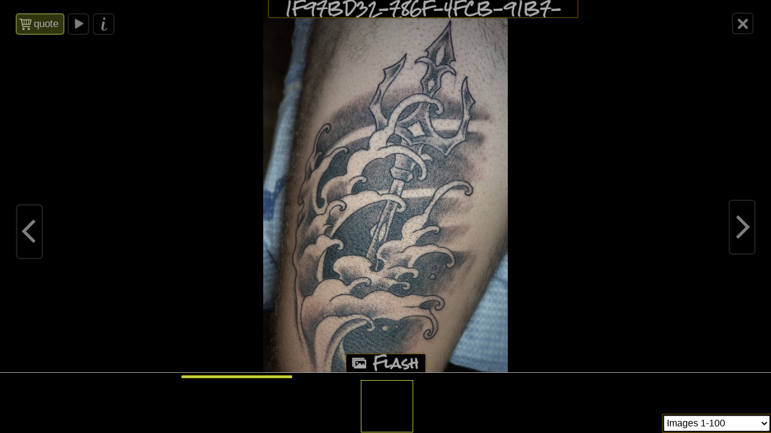

--- FILE ---
content_type: text/html
request_url: https://comesatimetattoo.com/mapV5/cf/v5gallery.cfc?method=galleryHasImages&galleryFriendlyName=flash&galleryType=cat&customerID=0&_=1769901485229
body_size: 114
content:
{"galleryExists":1,"hasAccess":1,"count":1,"galleryLayoutType":"liv","isPrivate":0,"galleryName":"Flash"}

--- FILE ---
content_type: text/html; charset=UTF-8
request_url: https://comesatimetattoo.com/mapV5/v5plugins/f_galleries/gallery1_1.cfm
body_size: 1489
content:


<!--[if IE 7]>
<style type="text/css">
#gallery_thumb_container li { display: inline-block; }
</style>
<![endif]--> 



<div id="gallery_inner_wrapper" class="gallery_cat gallery_liv thumbs_left gallerythumbs_left gallerythumbs_square gallerythumbs_75">
 
    <div id="gallery_container"> 
        <div id="gallery_controls">
            
            <div id="IV_nav_holder"><div id="IV_nav_container"></div></div>
            
            <div id="gallery_thumb_nav">
                 
                <div id="gallery_pagination"></div> 
                
                <div id="gallery_title">Flash</div>
            </div>
        </div>
        
		
		
		
		
         
        <div id="gallery_big_wrapper">
            <div id="gallery_big_loading" ></div>
            <div id="gallery_big_container">
                <div id="gallery_big">
                    <div id="gallery_big_cover"></div>
                    
                    	<img id="gallery_big_img" src="/mapV5/assets/images/no-stealing.gif" border="0" />
                    
                </div>
                <div id="gallery_big_content" class="gallery_content"><div class="gallery_image_title"></div><div class="gallery_image_desc"></div></div>
            </div>
        </div>
        
                                            
        <div id="gallery_thumb_wrapper">
            <ul id="gallery_thumb_container" class="noscript"> 	
                
                <li class="gallery_thumb_item thumbsize_75"> 
                	
	                    	<div class="gallery_thumb_holder"><a class="gallery_thumb" name="" href="" title=""><span class="gallery_thumb_cover"></span><img src="" /></a></div>
	                    
                </li>				   
            </ul>
        </div>
        <div style="clear: both;"></div>
    </div>
</div>


<script type="text/javascript">
 //   GO = new Object(); //this is the gallery Object. It will hold all info pertaining to gallery - used on load and resizing page
	GO = new Object();
GO["galleryid"] = 1274202;
GO["galleryhideslideshow"] = -1;
GO["galleryisprivate"] = 0;
GO["gallerybigsize"] = "two_third";
GO["galleryshowimagename"] = -1;
GO["gallerythumbshape"] = "square";
GO["doctitle"] = "1F97BD32-786F-4FCB-91B7-0F17738EDA70_1_105_c(1) :: Flash :: Comes A Time Tattoo and Piercing Fairfax near me";
GO["galleryhasimagename"] = -1;
GO["gallerythumbsize"] = 75;
GO["metakeys"] = "";
GO["gallerytotal"] = 170;
GO["galleryname"] = "Flash";
GO["gallerytype"] = "liv";
GO["gallerybigframeeffect"] = "none";
GO["gallerybigeffect"] = "fade";
GO["gallerybigeffectspeed"] = 400;
GO["galleryshowcaption"] = -1;
GO["gallerythumbrolleffect"] = "opacity";
GO["gallerythumbframestyle"] = "1";
GO["gallerythumbeffect"] = "none";
GO["gallerybigframestyle"] = "default";
GO["metadesc"] = "";
GO["galleryfriendlyname"] = "flash";
GO["galleryhascaption"] = -1;
GO["metatitle"] = "1F97BD32-786F-4FCB-91B7-0F17738EDA70_1_105_c(1)";
GO["gallerybigautoslideshow"] = 0;
GO["gallerybigslideshowspeed"] = 5000;
GO["gallerythumblayoutpos"] = "left";
;
//	GO.SO = new Object();  //this will be the container for all data coming from the server  SO
	GO.SO = new Object();
GO.SO["endidx"] = 170;
GO.SO["galleryid"] = 1274202;
GO.SO["imageposition"] = 31;
GO.SO["imagepricing"] = "none";
GO.SO["imagename"] = "";
GO.SO["imagenumber"] = "";
GO.SO["imagefriendlyname"] = "1f97bd32-786f-4fcb-91b7-0f17738eda70-1-105-c";
GO.SO["galleryfriendlyname"] = "flash";
GO.SO["recordsavail"] = "1";
GO.SO["gallerytotal"] = 170;
GO.SO["gallerytype"] = "cat";
GO.SO["galleryname"] = "Flash";
GO.SO["startidx"] = "1";
;
	
	v5.contentWeAreOn = "flash"; //set this value to know what we are on
	var galID = 1274202;
	var galType = "cat";
	
	var slideshowInterval = null;
	if (galID != v5.contentId || galType != 'cat'){
		v5.contentId = galID;
		$(document).ready(function() {
			loadGallery();
		});
	}
	
	
		$('.imageNav-buttonset').show();
	
</script>


--- FILE ---
content_type: text/html
request_url: https://comesatimetattoo.com/mapV5/cf/v5seo.cfc?method=getSEO&type=gallery&cName=flash&iName=&_=1769901486187
body_size: 299
content:
{"METADESCRIPTION":"Professional Piercing and Tattoo shop in Fairfax since 1998 with the finest 14k gold and titanium jewelry. Award winning custom tattoo artists specializing in fine line, traditional, lettering, and cover ups","METATITLE":"Comes A Time Tattoo and Piercing Fairfax near me","DOCTITLE":"Flash :: Comes A Time Tattoo and Piercing Fairfax near me","METAKEYWORDS":"Piercing fairfax, tattoo fairfax, Piercing near me, piercing, tattoo shops near me, ear piercing "}

--- FILE ---
content_type: text/html
request_url: https://comesatimetattoo.com/mapV5/cf/v5gallery.cfc?method=getGalleryImagePositionAjax&galleryFriendlyName=flash&galleryID=0&imageFriendlyName=1f97bd32-786f-4fcb-91b7-0f17738eda70-1-105-c&imageID=0&_=1769901486207
body_size: 44
content:
{"imgPos":31}

--- FILE ---
content_type: text/html; charset=UTF-8
request_url: https://comesatimetattoo.com/mapV5/v5plugins/f_largeImageViewer/liv_gallery_content.cfm
body_size: 7481
content:



<div id="mobile_gallery_big_imgs">


<ul id="mobile_gallery_big_ul" data-gallerytitle="Flash" data-galleryurl="flash" data-galleryid="1274202" data-gallerytype="cat" data-gallerytotal="170" data-galleryspeed="5000" data-usetitle="1" data-usecaption="1" data-galleryshape="square">


	<li class="mobile_gallery_big" id="mobile_gallery_big_0" data-src="https://images.redframe.com/67352/800/172227955895219400.jpg" data-thm="https://images.redframe.com/67352/iphoto/photos/thumbs/thm172227955895219400.jpg" data-imgname="172227955895219400.jpg" data-imgnum="172227955895219400" data-url="172227955895219400" data-title="172227955895219400" data-caption="" data-width="533" data-height="800" data-id="133995996" data-cart="quote" data-gallery="flash"></li>


	<li class="mobile_gallery_big" id="mobile_gallery_big_1" data-src="https://images.redframe.com/67352/1000/172227955895279343.jpg" data-thm="https://images.redframe.com/67352/iphoto/photos/thumbs/thm172227955895279343.jpg" data-imgname="172227955895279343.jpg" data-imgnum="172227955895279343" data-url="172227955895279343" data-title="172227955895279343" data-caption="" data-width="1200" data-height="900" data-id="133995995" data-cart="quote" data-gallery="flash"></li>


	<li class="mobile_gallery_big" id="mobile_gallery_big_2" data-src="https://images.redframe.com/67352/1000/172227955895175819%281%29.jpg" data-thm="https://images.redframe.com/67352/iphoto/photos/thumbs/thm172227955895175819%281%29.jpg" data-imgname="172227955895175819(1).jpg" data-imgnum="172227955895175819(1)" data-url="172227955895175819" data-title="172227955895175819(1)" data-caption="" data-width="1200" data-height="900" data-id="133995980" data-cart="quote" data-gallery="flash"></li>


	<li class="mobile_gallery_big" id="mobile_gallery_big_3" data-src="https://images.redframe.com/67352/1000/172227955895116730%281%29.jpg" data-thm="https://images.redframe.com/67352/iphoto/photos/thumbs/thm172227955895116730%281%29.jpg" data-imgname="172227955895116730(1).jpg" data-imgnum="172227955895116730(1)" data-url="172227955895116730" data-title="172227955895116730(1)" data-caption="" data-width="1200" data-height="900" data-id="133995987" data-cart="quote" data-gallery="flash"></li>


	<li class="mobile_gallery_big" id="mobile_gallery_big_4" data-src="https://images.redframe.com/67352/1000/172227955895139988%281%29.jpg" data-thm="https://images.redframe.com/67352/iphoto/photos/thumbs/thm172227955895139988%281%29.jpg" data-imgname="172227955895139988(1).jpg" data-imgnum="172227955895139988(1)" data-url="172227955895139988" data-title="172227955895139988(1)" data-caption="" data-width="1200" data-height="900" data-id="133995991" data-cart="quote" data-gallery="flash"></li>


	<li class="mobile_gallery_big" id="mobile_gallery_big_5" data-src="https://images.redframe.com/67352/1000/172227955895198328.jpg" data-thm="https://images.redframe.com/67352/iphoto/photos/thumbs/thm172227955895198328.jpg" data-imgname="172227955895198328.jpg" data-imgnum="172227955895198328" data-url="172227955895198328" data-title="172227955895198328" data-caption="" data-width="1200" data-height="900" data-id="133995979" data-cart="quote" data-gallery="flash"></li>


	<li class="mobile_gallery_big" id="mobile_gallery_big_6" data-src="https://images.redframe.com/67352/iphoto/photos/images1/prv172227955895177279.jpg" data-thm="https://images.redframe.com/67352/iphoto/photos/thumbs/thm172227955895177279.jpg" data-imgname="172227955895177279.jpg" data-imgnum="172227955895177279" data-url="172227955895177279" data-title="172227955895177279" data-caption="" data-width="500" data-height="500" data-id="133995981" data-cart="quote" data-gallery="flash"></li>


	<li class="mobile_gallery_big" id="mobile_gallery_big_7" data-src="https://images.redframe.com/67352/1000/172227955895114294.jpg" data-thm="https://images.redframe.com/67352/iphoto/photos/thumbs/thm172227955895114294.jpg" data-imgname="172227955895114294.jpg" data-imgnum="172227955895114294" data-url="172227955895114294" data-title="172227955895114294" data-caption="" data-width="1200" data-height="900" data-id="133995982" data-cart="quote" data-gallery="flash"></li>


	<li class="mobile_gallery_big" id="mobile_gallery_big_8" data-src="https://images.redframe.com/67352/1000/172227955895149196.jpg" data-thm="https://images.redframe.com/67352/iphoto/photos/thumbs/thm172227955895149196.jpg" data-imgname="172227955895149196.jpg" data-imgnum="172227955895149196" data-url="172227955895149196" data-title="172227955895149196" data-caption="" data-width="800" data-height="1200" data-id="133995983" data-cart="quote" data-gallery="flash"></li>


	<li class="mobile_gallery_big" id="mobile_gallery_big_9" data-src="https://images.redframe.com/67352/1000/172227955895123478.jpg" data-thm="https://images.redframe.com/67352/iphoto/photos/thumbs/thm172227955895123478.jpg" data-imgname="172227955895123478.jpg" data-imgnum="172227955895123478" data-url="172227955895123478" data-title="172227955895123478" data-caption="" data-width="1200" data-height="900" data-id="133995985" data-cart="quote" data-gallery="flash"></li>


	<li class="mobile_gallery_big" id="mobile_gallery_big_10" data-src="https://images.redframe.com/67352/1000/172227955895121279.jpg" data-thm="https://images.redframe.com/67352/iphoto/photos/thumbs/thm172227955895121279.jpg" data-imgname="172227955895121279.jpg" data-imgnum="172227955895121279" data-url="172227955895121279" data-title="172227955895121279" data-caption="" data-width="1200" data-height="1200" data-id="133995986" data-cart="quote" data-gallery="flash"></li>


	<li class="mobile_gallery_big" id="mobile_gallery_big_11" data-src="https://images.redframe.com/67352/1000/172227955895145328.jpg" data-thm="https://images.redframe.com/67352/iphoto/photos/thumbs/thm172227955895145328.jpg" data-imgname="172227955895145328.jpg" data-imgnum="172227955895145328" data-url="172227955895145328" data-title="172227955895145328" data-caption="" data-width="1200" data-height="1200" data-id="133995988" data-cart="quote" data-gallery="flash"></li>


	<li class="mobile_gallery_big" id="mobile_gallery_big_12" data-src="https://images.redframe.com/67352/1000/172227955895118725.jpg" data-thm="https://images.redframe.com/67352/iphoto/photos/thumbs/thm172227955895118725.jpg" data-imgname="172227955895118725.jpg" data-imgnum="172227955895118725" data-url="172227955895118725" data-title="172227955895118725" data-caption="" data-width="1200" data-height="900" data-id="133995990" data-cart="quote" data-gallery="flash"></li>


	<li class="mobile_gallery_big" id="mobile_gallery_big_13" data-src="https://images.redframe.com/67352/1000/172227955895254071.jpg" data-thm="https://images.redframe.com/67352/iphoto/photos/thumbs/thm172227955895254071.jpg" data-imgname="172227955895254071.jpg" data-imgnum="172227955895254071" data-url="172227955895254071" data-title="172227955895254071" data-caption="" data-width="800" data-height="1200" data-id="133995993" data-cart="quote" data-gallery="flash"></li>


	<li class="mobile_gallery_big" id="mobile_gallery_big_14" data-src="https://images.redframe.com/67352/1000/172227955895270840.jpg" data-thm="https://images.redframe.com/67352/iphoto/photos/thumbs/thm172227955895270840.jpg" data-imgname="172227955895270840.jpg" data-imgnum="172227955895270840" data-url="172227955895270840" data-title="172227955895270840" data-caption="" data-width="900" data-height="1200" data-id="133995994" data-cart="quote" data-gallery="flash"></li>


	<li class="mobile_gallery_big" id="mobile_gallery_big_15" data-src="https://images.redframe.com/67352/1000/172227955895260481.jpg" data-thm="https://images.redframe.com/67352/iphoto/photos/thumbs/thm172227955895260481.jpg" data-imgname="172227955895260481.jpg" data-imgnum="172227955895260481" data-url="172227955895260481" data-title="172227955895260481" data-caption="" data-width="1200" data-height="900" data-id="133995998" data-cart="quote" data-gallery="flash"></li>


	<li class="mobile_gallery_big" id="mobile_gallery_big_16" data-src="https://images.redframe.com/67352/1000/172227955895173969%281%29.jpg" data-thm="https://images.redframe.com/67352/iphoto/photos/thumbs/thm172227955895173969%281%29.jpg" data-imgname="172227955895173969(1).jpg" data-imgnum="172227955895173969(1)" data-url="172227955895173969" data-title="172227955895173969(1)" data-caption="" data-width="1200" data-height="900" data-id="133995984" data-cart="quote" data-gallery="flash"></li>


	<li class="mobile_gallery_big" id="mobile_gallery_big_17" data-src="https://images.redframe.com/67352/1000/172227955895149287%281%29.jpg" data-thm="https://images.redframe.com/67352/iphoto/photos/thumbs/thm172227955895149287%281%29.jpg" data-imgname="172227955895149287(1).jpg" data-imgnum="172227955895149287(1)" data-url="172227955895149287" data-title="172227955895149287(1)" data-caption="" data-width="1200" data-height="900" data-id="133995989" data-cart="quote" data-gallery="flash"></li>


	<li class="mobile_gallery_big" id="mobile_gallery_big_18" data-src="https://images.redframe.com/67352/1000/172227955895237814%281%29.jpg" data-thm="https://images.redframe.com/67352/iphoto/photos/thumbs/thm172227955895237814%281%29.jpg" data-imgname="172227955895237814(1).jpg" data-imgnum="172227955895237814(1)" data-url="172227955895237814" data-title="172227955895237814(1)" data-caption="" data-width="1200" data-height="900" data-id="133995992" data-cart="quote" data-gallery="flash"></li>


	<li class="mobile_gallery_big" id="mobile_gallery_big_19" data-src="https://images.redframe.com/67352/1000/172227955895288748%281%29.jpg" data-thm="https://images.redframe.com/67352/iphoto/photos/thumbs/thm172227955895288748%281%29.jpg" data-imgname="172227955895288748(1).jpg" data-imgnum="172227955895288748(1)" data-url="172227955895288748" data-title="172227955895288748(1)" data-caption="" data-width="1200" data-height="900" data-id="133995997" data-cart="quote" data-gallery="flash"></li>


	<li class="mobile_gallery_big" id="mobile_gallery_big_20" data-src="https://images.redframe.com/67352/1000/C6D2F8CF%2D6D74%2D4469%2DAADC%2D6B7611920E05%5F1%5F105%5Fc.jpg" data-thm="https://images.redframe.com/67352/iphoto/photos/thumbs/thmC6D2F8CF%2D6D74%2D4469%2DAADC%2D6B7611920E05%5F1%5F105%5Fc.jpg" data-imgname="C6D2F8CF-6D74-4469-AADC-6B7611920E05_1_105_c.jpg" data-imgnum="C6D2F8CF-6D74-4469-AADC-6B7611920E05_1_105_c" data-url="c6d2f8cf-6d74-4469-aadc-6b7611920e05-1-105-c" data-title="C6D2F8CF-6D74-4469-AADC-6B7611920E05_1_105_c" data-caption="" data-width="768" data-height="1024" data-id="132222321" data-cart="quote" data-gallery="flash"></li>


	<li class="mobile_gallery_big" id="mobile_gallery_big_21" data-src="https://images.redframe.com/67352/1000/C7DD14A5%2D588E%2D4A48%2DAB2C%2D10250B8DBEC8%5F1%5F105%5Fc.jpg" data-thm="https://images.redframe.com/67352/iphoto/photos/thumbs/thmC7DD14A5%2D588E%2D4A48%2DAB2C%2D10250B8DBEC8%5F1%5F105%5Fc.jpg" data-imgname="C7DD14A5-588E-4A48-AB2C-10250B8DBEC8_1_105_c.jpg" data-imgnum="C7DD14A5-588E-4A48-AB2C-10250B8DBEC8_1_105_c" data-url="c7dd14a5-588e-4a48-ab2c-10250b8dbec8-1-105-c" data-title="C7DD14A5-588E-4A48-AB2C-10250B8DBEC8_1_105_c" data-caption="" data-width="768" data-height="1024" data-id="132222324" data-cart="quote" data-gallery="flash"></li>


	<li class="mobile_gallery_big" id="mobile_gallery_big_22" data-src="https://images.redframe.com/67352/1000/0A1B46A5%2D1423%2D4C8F%2D90B2%2D929A20532002%5F1%5F105%5Fc%281%29.jpg" data-thm="https://images.redframe.com/67352/iphoto/photos/thumbs/thm0A1B46A5%2D1423%2D4C8F%2D90B2%2D929A20532002%5F1%5F105%5Fc%281%29.jpg" data-imgname="0A1B46A5-1423-4C8F-90B2-929A20532002_1_105_c(1).jpg" data-imgnum="0A1B46A5-1423-4C8F-90B2-929A20532002_1_105_c(1)" data-url="0a1b46a5-1423-4c8f-90b2-929a20532002-1-105-c" data-title="0A1B46A5-1423-4C8F-90B2-929A20532002_1_105_c(1)" data-caption="" data-width="768" data-height="1024" data-id="132222287" data-cart="quote" data-gallery="flash"></li>


	<li class="mobile_gallery_big" id="mobile_gallery_big_23" data-src="https://images.redframe.com/67352/800/5EDC362D%2D8EFC%2D400D%2D8740%2D0401DCBFC732%5F1%5F105%5Fc%281%29.jpg" data-thm="https://images.redframe.com/67352/iphoto/photos/thumbs/thm5EDC362D%2D8EFC%2D400D%2D8740%2D0401DCBFC732%5F1%5F105%5Fc%281%29.jpg" data-imgname="5EDC362D-8EFC-400D-8740-0401DCBFC732_1_105_c(1).jpg" data-imgnum="5EDC362D-8EFC-400D-8740-0401DCBFC732_1_105_c(1)" data-url="5edc362d-8efc-400d-8740-0401dcbfc732-1-105-c" data-title="5EDC362D-8EFC-400D-8740-0401DCBFC732_1_105_c(1)" data-caption="" data-width="800" data-height="800" data-id="132222295" data-cart="quote" data-gallery="flash"></li>


	<li class="mobile_gallery_big" id="mobile_gallery_big_24" data-src="https://images.redframe.com/67352/1000/68864FC0%2DB8B7%2D476B%2DB41C%2D60691BA3C147%5F1%5F105%5Fc%281%29.jpg" data-thm="https://images.redframe.com/67352/iphoto/photos/thumbs/thm68864FC0%2DB8B7%2D476B%2DB41C%2D60691BA3C147%5F1%5F105%5Fc%281%29.jpg" data-imgname="68864FC0-B8B7-476B-B41C-60691BA3C147_1_105_c(1).jpg" data-imgnum="68864FC0-B8B7-476B-B41C-60691BA3C147_1_105_c(1)" data-url="68864fc0-b8b7-476b-b41c-60691ba3c147-1-105-c" data-title="68864FC0-B8B7-476B-B41C-60691BA3C147_1_105_c(1)" data-caption="" data-width="768" data-height="1024" data-id="132222302" data-cart="quote" data-gallery="flash"></li>


	<li class="mobile_gallery_big" id="mobile_gallery_big_25" data-src="https://images.redframe.com/67352/1000/E82BC4ED%2D6E68%2D457B%2DACBF%2D5857A2CCF309%5F1%5F105%5Fc%281%29.jpg" data-thm="https://images.redframe.com/67352/iphoto/photos/thumbs/thmE82BC4ED%2D6E68%2D457B%2DACBF%2D5857A2CCF309%5F1%5F105%5Fc%281%29.jpg" data-imgname="E82BC4ED-6E68-457B-ACBF-5857A2CCF309_1_105_c(1).jpg" data-imgnum="E82BC4ED-6E68-457B-ACBF-5857A2CCF309_1_105_c(1)" data-url="e82bc4ed-6e68-457b-acbf-5857a2ccf309-1-105-c" data-title="E82BC4ED-6E68-457B-ACBF-5857A2CCF309_1_105_c(1)" data-caption="" data-width="768" data-height="1024" data-id="132222308" data-cart="quote" data-gallery="flash"></li>


	<li class="mobile_gallery_big" id="mobile_gallery_big_26" data-src="https://images.redframe.com/67352/1000/89E2CC18%2D0383%2D41AD%2DAE3D%2DFC41A8A5BFF7%5F1%5F105%5Fc%281%29.jpg" data-thm="https://images.redframe.com/67352/iphoto/photos/thumbs/thm89E2CC18%2D0383%2D41AD%2DAE3D%2DFC41A8A5BFF7%5F1%5F105%5Fc%281%29.jpg" data-imgname="89E2CC18-0383-41AD-AE3D-FC41A8A5BFF7_1_105_c(1).jpg" data-imgnum="89E2CC18-0383-41AD-AE3D-FC41A8A5BFF7_1_105_c(1)" data-url="89e2cc18-0383-41ad-ae3d-fc41a8a5bff7-1-105-c" data-title="89E2CC18-0383-41AD-AE3D-FC41A8A5BFF7_1_105_c(1)" data-caption="" data-width="768" data-height="1024" data-id="132222311" data-cart="quote" data-gallery="flash"></li>


	<li class="mobile_gallery_big" id="mobile_gallery_big_27" data-src="https://images.redframe.com/67352/1000/3C09E2B9%2DD35B%2D4D90%2DB5E9%2D6D349A45C9BF%5F1%5F105%5Fc%281%29.jpg" data-thm="https://images.redframe.com/67352/iphoto/photos/thumbs/thm3C09E2B9%2DD35B%2D4D90%2DB5E9%2D6D349A45C9BF%5F1%5F105%5Fc%281%29.jpg" data-imgname="3C09E2B9-D35B-4D90-B5E9-6D349A45C9BF_1_105_c(1).jpg" data-imgnum="3C09E2B9-D35B-4D90-B5E9-6D349A45C9BF_1_105_c(1)" data-url="3c09e2b9-d35b-4d90-b5e9-6d349a45c9bf-1-105-c" data-title="3C09E2B9-D35B-4D90-B5E9-6D349A45C9BF_1_105_c(1)" data-caption="" data-width="768" data-height="1024" data-id="132222318" data-cart="quote" data-gallery="flash"></li>


	<li class="mobile_gallery_big" id="mobile_gallery_big_28" data-src="https://images.redframe.com/67352/800/084D9761%2D4D50%2D4E1C%2DBD2B%2DD0C086852150%5F1%5F105%5Fc%281%29.jpg" data-thm="https://images.redframe.com/67352/iphoto/photos/thumbs/thm084D9761%2D4D50%2D4E1C%2DBD2B%2DD0C086852150%5F1%5F105%5Fc%281%29.jpg" data-imgname="084D9761-4D50-4E1C-BD2B-D0C086852150_1_105_c(1).jpg" data-imgnum="084D9761-4D50-4E1C-BD2B-D0C086852150_1_105_c(1)" data-url="084d9761-4d50-4e1c-bd2b-d0c086852150-1-105-c" data-title="084D9761-4D50-4E1C-BD2B-D0C086852150_1_105_c(1)" data-caption="" data-width="800" data-height="800" data-id="132222289" data-cart="quote" data-gallery="flash"></li>


	<li class="mobile_gallery_big" id="mobile_gallery_big_29" data-src="https://images.redframe.com/67352/1000/18895DD1%2DB3E0%2D43F2%2D9B44%2D89FA13F412F3%5F1%5F105%5Fc%281%29.jpg" data-thm="https://images.redframe.com/67352/iphoto/photos/thumbs/thm18895DD1%2DB3E0%2D43F2%2D9B44%2D89FA13F412F3%5F1%5F105%5Fc%281%29.jpg" data-imgname="18895DD1-B3E0-43F2-9B44-89FA13F412F3_1_105_c(1).jpg" data-imgnum="18895DD1-B3E0-43F2-9B44-89FA13F412F3_1_105_c(1)" data-url="18895dd1-b3e0-43f2-9b44-89fa13f412f3-1-105-c" data-title="18895DD1-B3E0-43F2-9B44-89FA13F412F3_1_105_c(1)" data-caption="" data-width="728" data-height="1078" data-id="132222294" data-cart="quote" data-gallery="flash"></li>


	<li class="mobile_gallery_big active_img" id="mobile_gallery_big_30" data-src="https://images.redframe.com/67352/1000/1F97BD32%2D786F%2D4FCB%2D91B7%2D0F17738EDA70%5F1%5F105%5Fc%281%29.jpg" data-thm="https://images.redframe.com/67352/iphoto/photos/thumbs/thm1F97BD32%2D786F%2D4FCB%2D91B7%2D0F17738EDA70%5F1%5F105%5Fc%281%29.jpg" data-imgname="1F97BD32-786F-4FCB-91B7-0F17738EDA70_1_105_c(1).jpg" data-imgnum="1F97BD32-786F-4FCB-91B7-0F17738EDA70_1_105_c(1)" data-url="1f97bd32-786f-4fcb-91b7-0f17738eda70-1-105-c" data-title="1F97BD32-786F-4FCB-91B7-0F17738EDA70_1_105_c(1)" data-caption="" data-width="665" data-height="1182" data-id="132222301" data-cart="quote" data-gallery="flash"></li>


	<li class="mobile_gallery_big" id="mobile_gallery_big_31" data-src="https://images.redframe.com/67352/1000/FF89C182%2DA36E%2D4461%2D9F86%2DC3593B4A7D50%5F1%5F105%5Fc%281%29.jpg" data-thm="https://images.redframe.com/67352/iphoto/photos/thumbs/thmFF89C182%2DA36E%2D4461%2D9F86%2DC3593B4A7D50%5F1%5F105%5Fc%281%29.jpg" data-imgname="FF89C182-A36E-4461-9F86-C3593B4A7D50_1_105_c(1).jpg" data-imgnum="FF89C182-A36E-4461-9F86-C3593B4A7D50_1_105_c(1)" data-url="ff89c182-a36e-4461-9f86-c3593b4a7d50-1-105-c" data-title="FF89C182-A36E-4461-9F86-C3593B4A7D50_1_105_c(1)" data-caption="" data-width="768" data-height="1024" data-id="132222307" data-cart="quote" data-gallery="flash"></li>


	<li class="mobile_gallery_big" id="mobile_gallery_big_32" data-src="https://images.redframe.com/67352/1000/231286AC%2D16CB%2D4D12%2DB279%2D00CD3C59DC70%5F1%5F105%5Fc%281%29.jpg" data-thm="https://images.redframe.com/67352/iphoto/photos/thumbs/thm231286AC%2D16CB%2D4D12%2DB279%2D00CD3C59DC70%5F1%5F105%5Fc%281%29.jpg" data-imgname="231286AC-16CB-4D12-B279-00CD3C59DC70_1_105_c(1).jpg" data-imgnum="231286AC-16CB-4D12-B279-00CD3C59DC70_1_105_c(1)" data-url="231286ac-16cb-4d12-b279-00cd3c59dc70-1-105-c" data-title="231286AC-16CB-4D12-B279-00CD3C59DC70_1_105_c(1)" data-caption="" data-width="768" data-height="1024" data-id="132222310" data-cart="quote" data-gallery="flash"></li>


	<li class="mobile_gallery_big" id="mobile_gallery_big_33" data-src="https://images.redframe.com/67352/1000/3750C4A2%2D29B0%2D4B51%2DA2D6%2D2D8434876FB4%5F1%5F105%5Fc%281%29.jpg" data-thm="https://images.redframe.com/67352/iphoto/photos/thumbs/thm3750C4A2%2D29B0%2D4B51%2DA2D6%2D2D8434876FB4%5F1%5F105%5Fc%281%29.jpg" data-imgname="3750C4A2-29B0-4B51-A2D6-2D8434876FB4_1_105_c(1).jpg" data-imgnum="3750C4A2-29B0-4B51-A2D6-2D8434876FB4_1_105_c(1)" data-url="3750c4a2-29b0-4b51-a2d6-2d8434876fb4-1-105-c" data-title="3750C4A2-29B0-4B51-A2D6-2D8434876FB4_1_105_c(1)" data-caption="" data-width="768" data-height="1024" data-id="132222320" data-cart="quote" data-gallery="flash"></li>


	<li class="mobile_gallery_big" id="mobile_gallery_big_34" data-src="https://images.redframe.com/67352/1000/1B6BCFC9%2D57F0%2D4391%2D9BA0%2D5983F76F3F71%5F1%5F105%5Fc%281%29.jpg" data-thm="https://images.redframe.com/67352/iphoto/photos/thumbs/thm1B6BCFC9%2D57F0%2D4391%2D9BA0%2D5983F76F3F71%5F1%5F105%5Fc%281%29.jpg" data-imgname="1B6BCFC9-57F0-4391-9BA0-5983F76F3F71_1_105_c(1).jpg" data-imgnum="1B6BCFC9-57F0-4391-9BA0-5983F76F3F71_1_105_c(1)" data-url="1b6bcfc9-57f0-4391-9ba0-5983f76f3f71-1-105-c" data-title="1B6BCFC9-57F0-4391-9BA0-5983F76F3F71_1_105_c(1)" data-caption="" data-width="768" data-height="1024" data-id="132222325" data-cart="quote" data-gallery="flash"></li>


	<li class="mobile_gallery_big" id="mobile_gallery_big_35" data-src="https://images.redframe.com/67352/800/60499605%2D5776%2D4629%2D9D7B%2D5B45682C36B1%5F1%5F105%5Fc%281%29.jpg" data-thm="https://images.redframe.com/67352/iphoto/photos/thumbs/thm60499605%2D5776%2D4629%2D9D7B%2D5B45682C36B1%5F1%5F105%5Fc%281%29.jpg" data-imgname="60499605-5776-4629-9D7B-5B45682C36B1_1_105_c(1).jpg" data-imgnum="60499605-5776-4629-9D7B-5B45682C36B1_1_105_c(1)" data-url="60499605-5776-4629-9d7b-5b45682c36b1-1-105-c" data-title="60499605-5776-4629-9D7B-5B45682C36B1_1_105_c(1)" data-caption="" data-width="800" data-height="800" data-id="132222288" data-cart="quote" data-gallery="flash"></li>


	<li class="mobile_gallery_big" id="mobile_gallery_big_36" data-src="https://images.redframe.com/67352/1000/D94FC1CB%2D9759%2D493F%2D9D21%2D470AE2F272E6%5F1%5F105%5Fc%281%29.jpg" data-thm="https://images.redframe.com/67352/iphoto/photos/thumbs/thmD94FC1CB%2D9759%2D493F%2D9D21%2D470AE2F272E6%5F1%5F105%5Fc%281%29.jpg" data-imgname="D94FC1CB-9759-493F-9D21-470AE2F272E6_1_105_c(1).jpg" data-imgnum="D94FC1CB-9759-493F-9D21-470AE2F272E6_1_105_c(1)" data-url="d94fc1cb-9759-493f-9d21-470ae2f272e6-1-105-c" data-title="D94FC1CB-9759-493F-9D21-470AE2F272E6_1_105_c(1)" data-caption="" data-width="768" data-height="1024" data-id="132222293" data-cart="quote" data-gallery="flash"></li>


	<li class="mobile_gallery_big" id="mobile_gallery_big_37" data-src="https://images.redframe.com/67352/800/8C9213AA%2D2045%2D404C%2DB0E4%2DA798692BE4E6%281%29.jpg" data-thm="https://images.redframe.com/67352/iphoto/photos/thumbs/thm8C9213AA%2D2045%2D404C%2DB0E4%2DA798692BE4E6%281%29.jpg" data-imgname="8C9213AA-2045-404C-B0E4-A798692BE4E6(1).jpg" data-imgnum="8C9213AA-2045-404C-B0E4-A798692BE4E6(1)" data-url="8c9213aa-2045-404c-b0e4-a798692be4e6" data-title="8C9213AA-2045-404C-B0E4-A798692BE4E6(1)" data-caption="" data-width="600" data-height="800" data-id="132222303" data-cart="quote" data-gallery="flash"></li>


	<li class="mobile_gallery_big" id="mobile_gallery_big_38" data-src="https://images.redframe.com/67352/1000/3F7FA43B%2D0584%2D4134%2DB03C%2D587A8C9C3CCD%5F1%5F105%5Fc%281%29.jpg" data-thm="https://images.redframe.com/67352/iphoto/photos/thumbs/thm3F7FA43B%2D0584%2D4134%2DB03C%2D587A8C9C3CCD%5F1%5F105%5Fc%281%29.jpg" data-imgname="3F7FA43B-0584-4134-B03C-587A8C9C3CCD_1_105_c(1).jpg" data-imgnum="3F7FA43B-0584-4134-B03C-587A8C9C3CCD_1_105_c(1)" data-url="3f7fa43b-0584-4134-b03c-587a8c9c3ccd-1-105-c" data-title="3F7FA43B-0584-4134-B03C-587A8C9C3CCD_1_105_c(1)" data-caption="" data-width="768" data-height="1024" data-id="132222315" data-cart="quote" data-gallery="flash"></li>


	<li class="mobile_gallery_big" id="mobile_gallery_big_39" data-src="https://images.redframe.com/67352/800/8FB9880E%2DEFB3%2D4CB0%2D86AA%2D4ED069FEE4FD%5F1%5F105%5Fc%281%29.jpg" data-thm="https://images.redframe.com/67352/iphoto/photos/thumbs/thm8FB9880E%2DEFB3%2D4CB0%2D86AA%2D4ED069FEE4FD%5F1%5F105%5Fc%281%29.jpg" data-imgname="8FB9880E-EFB3-4CB0-86AA-4ED069FEE4FD_1_105_c(1).jpg" data-imgnum="8FB9880E-EFB3-4CB0-86AA-4ED069FEE4FD_1_105_c(1)" data-url="8fb9880e-efb3-4cb0-86aa-4ed069fee4fd-1-105-c" data-title="8FB9880E-EFB3-4CB0-86AA-4ED069FEE4FD_1_105_c(1)" data-caption="" data-width="800" data-height="800" data-id="132222292" data-cart="quote" data-gallery="flash"></li>


	<li class="mobile_gallery_big" id="mobile_gallery_big_40" data-src="https://images.redframe.com/67352/1000/DB054A6B%2DA81D%2D46BC%2DAB22%2D4B3EE733548A%5F1%5F105%5Fc%281%29.jpg" data-thm="https://images.redframe.com/67352/iphoto/photos/thumbs/thmDB054A6B%2DA81D%2D46BC%2DAB22%2D4B3EE733548A%5F1%5F105%5Fc%281%29.jpg" data-imgname="DB054A6B-A81D-46BC-AB22-4B3EE733548A_1_105_c(1).jpg" data-imgnum="DB054A6B-A81D-46BC-AB22-4B3EE733548A_1_105_c(1)" data-url="db054a6b-a81d-46bc-ab22-4b3ee733548a-1-105-c" data-title="DB054A6B-A81D-46BC-AB22-4B3EE733548A_1_105_c(1)" data-caption="" data-width="768" data-height="1024" data-id="132222298" data-cart="quote" data-gallery="flash"></li>


	<li class="mobile_gallery_big" id="mobile_gallery_big_41" data-src="https://images.redframe.com/67352/800/438CA7F6%2D26F0%2D4E7F%2DA3F9%2DF186481C47CA%5F1%5F105%5Fc%281%29.jpg" data-thm="https://images.redframe.com/67352/iphoto/photos/thumbs/thm438CA7F6%2D26F0%2D4E7F%2DA3F9%2DF186481C47CA%5F1%5F105%5Fc%281%29.jpg" data-imgname="438CA7F6-26F0-4E7F-A3F9-F186481C47CA_1_105_c(1).jpg" data-imgnum="438CA7F6-26F0-4E7F-A3F9-F186481C47CA_1_105_c(1)" data-url="438ca7f6-26f0-4e7f-a3f9-f186481c47ca-1-105-c" data-title="438CA7F6-26F0-4E7F-A3F9-F186481C47CA_1_105_c(1)" data-caption="" data-width="800" data-height="800" data-id="132222300" data-cart="quote" data-gallery="flash"></li>


	<li class="mobile_gallery_big" id="mobile_gallery_big_42" data-src="https://images.redframe.com/67352/1000/439DB24F%2D941B%2D4BEE%2DBFB9%2D440CA8677EE5%5F1%5F105%5Fc%281%29.jpg" data-thm="https://images.redframe.com/67352/iphoto/photos/thumbs/thm439DB24F%2D941B%2D4BEE%2DBFB9%2D440CA8677EE5%5F1%5F105%5Fc%281%29.jpg" data-imgname="439DB24F-941B-4BEE-BFB9-440CA8677EE5_1_105_c(1).jpg" data-imgnum="439DB24F-941B-4BEE-BFB9-440CA8677EE5_1_105_c(1)" data-url="439db24f-941b-4bee-bfb9-440ca8677ee5-1-105-c" data-title="439DB24F-941B-4BEE-BFB9-440CA8677EE5_1_105_c(1)" data-caption="" data-width="768" data-height="1024" data-id="132222306" data-cart="quote" data-gallery="flash"></li>


	<li class="mobile_gallery_big" id="mobile_gallery_big_43" data-src="https://images.redframe.com/67352/1000/AFD1D5A0%2D9C7A%2D4571%2D9F70%2DF135B484F524%5F1%5F105%5Fc%281%29.jpg" data-thm="https://images.redframe.com/67352/iphoto/photos/thumbs/thmAFD1D5A0%2D9C7A%2D4571%2D9F70%2DF135B484F524%5F1%5F105%5Fc%281%29.jpg" data-imgname="AFD1D5A0-9C7A-4571-9F70-F135B484F524_1_105_c(1).jpg" data-imgnum="AFD1D5A0-9C7A-4571-9F70-F135B484F524_1_105_c(1)" data-url="afd1d5a0-9c7a-4571-9f70-f135b484f524-1-105-c" data-title="AFD1D5A0-9C7A-4571-9F70-F135B484F524_1_105_c(1)" data-caption="" data-width="768" data-height="1024" data-id="132222309" data-cart="quote" data-gallery="flash"></li>


	<li class="mobile_gallery_big" id="mobile_gallery_big_44" data-src="https://images.redframe.com/67352/1000/05B0507B%2D49D0%2D4E02%2DA998%2DCC196FD5250B%5F1%5F105%5Fc%281%29.jpg" data-thm="https://images.redframe.com/67352/iphoto/photos/thumbs/thm05B0507B%2D49D0%2D4E02%2DA998%2DCC196FD5250B%5F1%5F105%5Fc%281%29.jpg" data-imgname="05B0507B-49D0-4E02-A998-CC196FD5250B_1_105_c(1).jpg" data-imgnum="05B0507B-49D0-4E02-A998-CC196FD5250B_1_105_c(1)" data-url="05b0507b-49d0-4e02-a998-cc196fd5250b-1-105-c" data-title="05B0507B-49D0-4E02-A998-CC196FD5250B_1_105_c(1)" data-caption="" data-width="768" data-height="1024" data-id="132222314" data-cart="quote" data-gallery="flash"></li>


	<li class="mobile_gallery_big" id="mobile_gallery_big_45" data-src="https://images.redframe.com/67352/800/6EDF1D0B%2DB5B6%2D406F%2DA915%2D335169427F5E%5F1%5F105%5Fc%281%29.jpg" data-thm="https://images.redframe.com/67352/iphoto/photos/thumbs/thm6EDF1D0B%2DB5B6%2D406F%2DA915%2D335169427F5E%5F1%5F105%5Fc%281%29.jpg" data-imgname="6EDF1D0B-B5B6-406F-A915-335169427F5E_1_105_c(1).jpg" data-imgnum="6EDF1D0B-B5B6-406F-A915-335169427F5E_1_105_c(1)" data-url="6edf1d0b-b5b6-406f-a915-335169427f5e-1-105-c" data-title="6EDF1D0B-B5B6-406F-A915-335169427F5E_1_105_c(1)" data-caption="" data-width="800" data-height="800" data-id="132222290" data-cart="quote" data-gallery="flash"></li>


	<li class="mobile_gallery_big" id="mobile_gallery_big_46" data-src="https://images.redframe.com/67352/1000/61BA24F1%2D249A%2D42FA%2DA754%2D72B2F073B99A%5F1%5F105%5Fc%281%29.jpg" data-thm="https://images.redframe.com/67352/iphoto/photos/thumbs/thm61BA24F1%2D249A%2D42FA%2DA754%2D72B2F073B99A%5F1%5F105%5Fc%281%29.jpg" data-imgname="61BA24F1-249A-42FA-A754-72B2F073B99A_1_105_c(1).jpg" data-imgnum="61BA24F1-249A-42FA-A754-72B2F073B99A_1_105_c(1)" data-url="61ba24f1-249a-42fa-a754-72b2f073b99a-1-105-c" data-title="61BA24F1-249A-42FA-A754-72B2F073B99A_1_105_c(1)" data-caption="" data-width="768" data-height="1024" data-id="132222305" data-cart="quote" data-gallery="flash"></li>


	<li class="mobile_gallery_big" id="mobile_gallery_big_47" data-src="https://images.redframe.com/67352/1000/3146AF33%2D07F1%2D4322%2D922A%2D22AECA7B430E%5F1%5F105%5Fc%281%29.jpg" data-thm="https://images.redframe.com/67352/iphoto/photos/thumbs/thm3146AF33%2D07F1%2D4322%2D922A%2D22AECA7B430E%5F1%5F105%5Fc%281%29.jpg" data-imgname="3146AF33-07F1-4322-922A-22AECA7B430E_1_105_c(1).jpg" data-imgnum="3146AF33-07F1-4322-922A-22AECA7B430E_1_105_c(1)" data-url="3146af33-07f1-4322-922a-22aeca7b430e-1-105-c" data-title="3146AF33-07F1-4322-922A-22AECA7B430E_1_105_c(1)" data-caption="" data-width="768" data-height="1024" data-id="132222313" data-cart="quote" data-gallery="flash"></li>


	<li class="mobile_gallery_big" id="mobile_gallery_big_48" data-src="https://images.redframe.com/67352/1000/12497B00%2D37FC%2D4BEA%2DB47B%2DFFC6FA7293EC%5F1%5F105%5Fc%281%29.jpg" data-thm="https://images.redframe.com/67352/iphoto/photos/thumbs/thm12497B00%2D37FC%2D4BEA%2DB47B%2DFFC6FA7293EC%5F1%5F105%5Fc%281%29.jpg" data-imgname="12497B00-37FC-4BEA-B47B-FFC6FA7293EC_1_105_c(1).jpg" data-imgnum="12497B00-37FC-4BEA-B47B-FFC6FA7293EC_1_105_c(1)" data-url="12497b00-37fc-4bea-b47b-ffc6fa7293ec-1-105-c" data-title="12497B00-37FC-4BEA-B47B-FFC6FA7293EC_1_105_c(1)" data-caption="" data-width="768" data-height="1024" data-id="132222317" data-cart="quote" data-gallery="flash"></li>


	<li class="mobile_gallery_big" id="mobile_gallery_big_49" data-src="https://images.redframe.com/67352/800/59A775FD%2D4AFD%2D4800%2D9C22%2D15FD640B81F5%5F1%5F105%5Fc%281%29.jpg" data-thm="https://images.redframe.com/67352/iphoto/photos/thumbs/thm59A775FD%2D4AFD%2D4800%2D9C22%2D15FD640B81F5%5F1%5F105%5Fc%281%29.jpg" data-imgname="59A775FD-4AFD-4800-9C22-15FD640B81F5_1_105_c(1).jpg" data-imgnum="59A775FD-4AFD-4800-9C22-15FD640B81F5_1_105_c(1)" data-url="59a775fd-4afd-4800-9c22-15fd640b81f5-1-105-c" data-title="59A775FD-4AFD-4800-9C22-15FD640B81F5_1_105_c(1)" data-caption="" data-width="800" data-height="800" data-id="132222286" data-cart="quote" data-gallery="flash"></li>


	<li class="mobile_gallery_big" id="mobile_gallery_big_50" data-src="https://images.redframe.com/67352/800/043944DE%2D228A%2D4D7D%2D981D%2D53642BFCDBA2%5F1%5F105%5Fc%281%29.jpg" data-thm="https://images.redframe.com/67352/iphoto/photos/thumbs/thm043944DE%2D228A%2D4D7D%2D981D%2D53642BFCDBA2%5F1%5F105%5Fc%281%29.jpg" data-imgname="043944DE-228A-4D7D-981D-53642BFCDBA2_1_105_c(1).jpg" data-imgnum="043944DE-228A-4D7D-981D-53642BFCDBA2_1_105_c(1)" data-url="043944de-228a-4d7d-981d-53642bfcdba2-1-105-c" data-title="043944DE-228A-4D7D-981D-53642BFCDBA2_1_105_c(1)" data-caption="" data-width="800" data-height="800" data-id="132222296" data-cart="quote" data-gallery="flash"></li>


	<li class="mobile_gallery_big" id="mobile_gallery_big_51" data-src="https://images.redframe.com/67352/800/36B83862%2D940F%2D4563%2D8203%2D6F9B4A8F6499%5F1%5F105%5Fc%281%29.jpg" data-thm="https://images.redframe.com/67352/iphoto/photos/thumbs/thm36B83862%2D940F%2D4563%2D8203%2D6F9B4A8F6499%5F1%5F105%5Fc%281%29.jpg" data-imgname="36B83862-940F-4563-8203-6F9B4A8F6499_1_105_c(1).jpg" data-imgnum="36B83862-940F-4563-8203-6F9B4A8F6499_1_105_c(1)" data-url="36b83862-940f-4563-8203-6f9b4a8f6499-1-105-c" data-title="36B83862-940F-4563-8203-6F9B4A8F6499_1_105_c(1)" data-caption="" data-width="800" data-height="800" data-id="132222299" data-cart="quote" data-gallery="flash"></li>


	<li class="mobile_gallery_big" id="mobile_gallery_big_52" data-src="https://images.redframe.com/67352/1000/BC19793E%2D1D27%2D4EEA%2D8047%2D03C960F38B82%5F1%5F105%5Fc%281%29.jpg" data-thm="https://images.redframe.com/67352/iphoto/photos/thumbs/thmBC19793E%2D1D27%2D4EEA%2D8047%2D03C960F38B82%5F1%5F105%5Fc%281%29.jpg" data-imgname="BC19793E-1D27-4EEA-8047-03C960F38B82_1_105_c(1).jpg" data-imgnum="BC19793E-1D27-4EEA-8047-03C960F38B82_1_105_c(1)" data-url="bc19793e-1d27-4eea-8047-03c960f38b82-1-105-c" data-title="BC19793E-1D27-4EEA-8047-03C960F38B82_1_105_c(1)" data-caption="" data-width="768" data-height="1024" data-id="132222316" data-cart="quote" data-gallery="flash"></li>


	<li class="mobile_gallery_big" id="mobile_gallery_big_53" data-src="https://images.redframe.com/67352/800/99CB3173%2DDB35%2D4089%2D9B71%2D96BF69F579EA%5F1%5F105%5Fc%281%29.jpg" data-thm="https://images.redframe.com/67352/iphoto/photos/thumbs/thm99CB3173%2DDB35%2D4089%2D9B71%2D96BF69F579EA%5F1%5F105%5Fc%281%29.jpg" data-imgname="99CB3173-DB35-4089-9B71-96BF69F579EA_1_105_c(1).jpg" data-imgnum="99CB3173-DB35-4089-9B71-96BF69F579EA_1_105_c(1)" data-url="99cb3173-db35-4089-9b71-96bf69f579ea-1-105-c" data-title="99CB3173-DB35-4089-9B71-96BF69F579EA_1_105_c(1)" data-caption="Untitled Artwork" data-width="670" data-height="800" data-id="132222322" data-cart="quote" data-gallery="flash"></li>


	<li class="mobile_gallery_big" id="mobile_gallery_big_54" data-src="https://images.redframe.com/67352/800/B9EB57E4%2DB410%2D4700%2D9D52%2D20CF4316E00E%5F1%5F105%5Fc%281%29.jpg" data-thm="https://images.redframe.com/67352/iphoto/photos/thumbs/thmB9EB57E4%2DB410%2D4700%2D9D52%2D20CF4316E00E%5F1%5F105%5Fc%281%29.jpg" data-imgname="B9EB57E4-B410-4700-9D52-20CF4316E00E_1_105_c(1).jpg" data-imgnum="B9EB57E4-B410-4700-9D52-20CF4316E00E_1_105_c(1)" data-url="b9eb57e4-b410-4700-9d52-20cf4316e00e-1-105-c" data-title="B9EB57E4-B410-4700-9D52-20CF4316E00E_1_105_c(1)" data-caption="" data-width="659" data-height="800" data-id="132222323" data-cart="quote" data-gallery="flash"></li>


	<li class="mobile_gallery_big" id="mobile_gallery_big_55" data-src="https://images.redframe.com/67352/800/9E573169%2DBBB6%2D4618%2D937D%2DABCFE787CD16%5F1%5F105%5Fc%281%29.jpg" data-thm="https://images.redframe.com/67352/iphoto/photos/thumbs/thm9E573169%2DBBB6%2D4618%2D937D%2DABCFE787CD16%5F1%5F105%5Fc%281%29.jpg" data-imgname="9E573169-BBB6-4618-937D-ABCFE787CD16_1_105_c(1).jpg" data-imgnum="9E573169-BBB6-4618-937D-ABCFE787CD16_1_105_c(1)" data-url="9e573169-bbb6-4618-937d-abcfe787cd16-1-105-c" data-title="9E573169-BBB6-4618-937D-ABCFE787CD16_1_105_c(1)" data-caption="" data-width="800" data-height="800" data-id="132222291" data-cart="quote" data-gallery="flash"></li>


	<li class="mobile_gallery_big" id="mobile_gallery_big_56" data-src="https://images.redframe.com/67352/1000/3FE38921%2DC0C5%2D4BCE%2DAAE0%2DD1C599D5A119%5F1%5F105%5Fc%281%29.jpg" data-thm="https://images.redframe.com/67352/iphoto/photos/thumbs/thm3FE38921%2DC0C5%2D4BCE%2DAAE0%2DD1C599D5A119%5F1%5F105%5Fc%281%29.jpg" data-imgname="3FE38921-C0C5-4BCE-AAE0-D1C599D5A119_1_105_c(1).jpg" data-imgnum="3FE38921-C0C5-4BCE-AAE0-D1C599D5A119_1_105_c(1)" data-url="3fe38921-c0c5-4bce-aae0-d1c599d5a119-1-105-c" data-title="3FE38921-C0C5-4BCE-AAE0-D1C599D5A119_1_105_c(1)" data-caption="" data-width="768" data-height="1024" data-id="132222297" data-cart="quote" data-gallery="flash"></li>


	<li class="mobile_gallery_big" id="mobile_gallery_big_57" data-src="https://images.redframe.com/67352/1000/C6EF9594%2DCE9F%2D444B%2D882A%2D59DE0CC8FCBE%281%29.jpg" data-thm="https://images.redframe.com/67352/iphoto/photos/thumbs/thmC6EF9594%2DCE9F%2D444B%2D882A%2D59DE0CC8FCBE%281%29.jpg" data-imgname="C6EF9594-CE9F-444B-882A-59DE0CC8FCBE(1).jpg" data-imgnum="C6EF9594-CE9F-444B-882A-59DE0CC8FCBE(1)" data-url="c6ef9594-ce9f-444b-882a-59de0cc8fcbe" data-title="C6EF9594-CE9F-444B-882A-59DE0CC8FCBE(1)" data-caption="" data-width="1200" data-height="1199" data-id="132222304" data-cart="quote" data-gallery="flash"></li>


	<li class="mobile_gallery_big" id="mobile_gallery_big_58" data-src="https://images.redframe.com/67352/1000/1F04193D%2DD024%2D4F61%2D943A%2DABB0FFF42ECD%5F1%5F105%5Fc%281%29.jpg" data-thm="https://images.redframe.com/67352/iphoto/photos/thumbs/thm1F04193D%2DD024%2D4F61%2D943A%2DABB0FFF42ECD%5F1%5F105%5Fc%281%29.jpg" data-imgname="1F04193D-D024-4F61-943A-ABB0FFF42ECD_1_105_c(1).jpg" data-imgnum="1F04193D-D024-4F61-943A-ABB0FFF42ECD_1_105_c(1)" data-url="1f04193d-d024-4f61-943a-abb0fff42ecd-1-105-c" data-title="1F04193D-D024-4F61-943A-ABB0FFF42ECD_1_105_c(1)" data-caption="" data-width="768" data-height="1024" data-id="132222312" data-cart="quote" data-gallery="flash"></li>


	<li class="mobile_gallery_big" id="mobile_gallery_big_59" data-src="https://images.redframe.com/67352/1000/58EB529A%2D5CCC%2D4BEF%2D8BB1%2D05E8F88F5169%5F1%5F105%5Fc%281%29.jpg" data-thm="https://images.redframe.com/67352/iphoto/photos/thumbs/thm58EB529A%2D5CCC%2D4BEF%2D8BB1%2D05E8F88F5169%5F1%5F105%5Fc%281%29.jpg" data-imgname="58EB529A-5CCC-4BEF-8BB1-05E8F88F5169_1_105_c(1).jpg" data-imgnum="58EB529A-5CCC-4BEF-8BB1-05E8F88F5169_1_105_c(1)" data-url="58eb529a-5ccc-4bef-8bb1-05e8f88f5169-1-105-c" data-title="58EB529A-5CCC-4BEF-8BB1-05E8F88F5169_1_105_c(1)" data-caption="" data-width="768" data-height="1024" data-id="132222319" data-cart="quote" data-gallery="flash"></li>


	<li class="mobile_gallery_big" id="mobile_gallery_big_60" data-src="https://images.redframe.com/67352/1000/AA067608%2DBB49%2D445E%2DBC28%2DF870709E3B36%5F1%5F105%5Fc%281%29.jpg" data-thm="https://images.redframe.com/67352/iphoto/photos/thumbs/thmAA067608%2DBB49%2D445E%2DBC28%2DF870709E3B36%5F1%5F105%5Fc%281%29.jpg" data-imgname="AA067608-BB49-445E-BC28-F870709E3B36_1_105_c(1).jpg" data-imgnum="AA067608-BB49-445E-BC28-F870709E3B36_1_105_c(1)" data-url="aa067608-bb49-445e-bc28-f870709e3b36-1-105-c" data-title="AA067608-BB49-445E-BC28-F870709E3B36_1_105_c(1)" data-caption="" data-width="768" data-height="1024" data-id="132222326" data-cart="quote" data-gallery="flash"></li>


	<li class="mobile_gallery_big" id="mobile_gallery_big_61" data-src="https://images.redframe.com/67352/1000/165348333933470248.jpg" data-thm="https://images.redframe.com/67352/iphoto/photos/thumbs/thm165348333933470248.jpg" data-imgname="165348333933470248.jpg" data-imgnum="165348333933470248" data-url="165348333933470248" data-title="165348333933470248" data-caption="" data-width="1200" data-height="1200" data-id="129936365" data-cart="quote" data-gallery="flash"></li>


	<li class="mobile_gallery_big" id="mobile_gallery_big_62" data-src="https://images.redframe.com/67352/1000/165348333933417840.jpg" data-thm="https://images.redframe.com/67352/iphoto/photos/thumbs/thm165348333933417840.jpg" data-imgname="165348333933417840.jpg" data-imgnum="165348333933417840" data-url="165348333933417840" data-title="165348333933417840" data-caption="" data-width="1200" data-height="1200" data-id="129936363" data-cart="quote" data-gallery="flash"></li>


	<li class="mobile_gallery_big" id="mobile_gallery_big_63" data-src="https://images.redframe.com/67352/1000/165348333933448306.jpg" data-thm="https://images.redframe.com/67352/iphoto/photos/thumbs/thm165348333933448306.jpg" data-imgname="165348333933448306.jpg" data-imgnum="165348333933448306" data-url="165348333933448306" data-title="165348333933448306" data-caption="" data-width="1200" data-height="1200" data-id="129936362" data-cart="quote" data-gallery="flash"></li>


	<li class="mobile_gallery_big" id="mobile_gallery_big_64" data-src="https://images.redframe.com/67352/1000/165348333933467966.jpg" data-thm="https://images.redframe.com/67352/iphoto/photos/thumbs/thm165348333933467966.jpg" data-imgname="165348333933467966.jpg" data-imgnum="165348333933467966" data-url="165348333933467966" data-title="165348333933467966" data-caption="" data-width="1200" data-height="1200" data-id="129936360" data-cart="quote" data-gallery="flash"></li>


	<li class="mobile_gallery_big" id="mobile_gallery_big_65" data-src="https://images.redframe.com/67352/1000/165348333933443195.jpg" data-thm="https://images.redframe.com/67352/iphoto/photos/thumbs/thm165348333933443195.jpg" data-imgname="165348333933443195.jpg" data-imgnum="165348333933443195" data-url="165348333933443195" data-title="165348333933443195" data-caption="" data-width="1200" data-height="1200" data-id="129936359" data-cart="quote" data-gallery="flash"></li>


	<li class="mobile_gallery_big" id="mobile_gallery_big_66" data-src="https://images.redframe.com/67352/1000/165348333933468481.jpg" data-thm="https://images.redframe.com/67352/iphoto/photos/thumbs/thm165348333933468481.jpg" data-imgname="165348333933468481.jpg" data-imgnum="165348333933468481" data-url="165348333933468481" data-title="165348333933468481" data-caption="" data-width="810" data-height="1080" data-id="129936367" data-cart="quote" data-gallery="flash"></li>


	<li class="mobile_gallery_big" id="mobile_gallery_big_67" data-src="https://images.redframe.com/67352/1000/165348333933450995.jpg" data-thm="https://images.redframe.com/67352/iphoto/photos/thumbs/thm165348333933450995.jpg" data-imgname="165348333933450995.jpg" data-imgnum="165348333933450995" data-url="165348333933450995" data-title="165348333933450995" data-caption="" data-width="1200" data-height="1200" data-id="129936358" data-cart="quote" data-gallery="flash"></li>


	<li class="mobile_gallery_big" id="mobile_gallery_big_68" data-src="https://images.redframe.com/67352/1000/165348333933459508.jpg" data-thm="https://images.redframe.com/67352/iphoto/photos/thumbs/thm165348333933459508.jpg" data-imgname="165348333933459508.jpg" data-imgnum="165348333933459508" data-url="165348333933459508" data-title="165348333933459508" data-caption="" data-width="1200" data-height="1200" data-id="129936364" data-cart="quote" data-gallery="flash"></li>


	<li class="mobile_gallery_big" id="mobile_gallery_big_69" data-src="https://images.redframe.com/67352/1000/165348333933372234.jpg" data-thm="https://images.redframe.com/67352/iphoto/photos/thumbs/thm165348333933372234.jpg" data-imgname="165348333933372234.jpg" data-imgnum="165348333933372234" data-url="165348333933372234" data-title="165348333933372234" data-caption="" data-width="1200" data-height="1200" data-id="129936357" data-cart="quote" data-gallery="flash"></li>


	<li class="mobile_gallery_big" id="mobile_gallery_big_70" data-src="https://images.redframe.com/67352/1000/165348333933472893.jpg" data-thm="https://images.redframe.com/67352/iphoto/photos/thumbs/thm165348333933472893.jpg" data-imgname="165348333933472893.jpg" data-imgnum="165348333933472893" data-url="165348333933472893" data-title="165348333933472893" data-caption="" data-width="1200" data-height="1200" data-id="129936361" data-cart="quote" data-gallery="flash"></li>


	<li class="mobile_gallery_big" id="mobile_gallery_big_71" data-src="https://images.redframe.com/67352/1000/165348333933487146.jpg" data-thm="https://images.redframe.com/67352/iphoto/photos/thumbs/thm165348333933487146.jpg" data-imgname="165348333933487146.jpg" data-imgnum="165348333933487146" data-url="165348333933487146" data-title="165348333933487146" data-caption="" data-width="1200" data-height="1200" data-id="129936366" data-cart="quote" data-gallery="flash"></li>


	<li class="mobile_gallery_big" id="mobile_gallery_big_72" data-src="https://images.redframe.com/67352/1000/162526896823597128.jpg" data-thm="https://images.redframe.com/67352/iphoto/photos/thumbs/thm162526896823597128.jpg" data-imgname="162526896823597128.jpg" data-imgnum="162526896823597128" data-url="162526896823597128" data-title="162526896823597128" data-caption="" data-width="1200" data-height="900" data-id="127358961" data-cart="quote" data-gallery="flash"></li>


	<li class="mobile_gallery_big" id="mobile_gallery_big_73" data-src="https://images.redframe.com/67352/1000/162526896823577780.jpg" data-thm="https://images.redframe.com/67352/iphoto/photos/thumbs/thm162526896823577780.jpg" data-imgname="162526896823577780.jpg" data-imgnum="162526896823577780" data-url="162526896823577780" data-title="162526896823577780" data-caption="" data-width="1080" data-height="1080" data-id="127358962" data-cart="quote" data-gallery="flash"></li>


	<li class="mobile_gallery_big" id="mobile_gallery_big_74" data-src="https://images.redframe.com/67352/1000/162526896823525789.jpg" data-thm="https://images.redframe.com/67352/iphoto/photos/thumbs/thm162526896823525789.jpg" data-imgname="162526896823525789.jpg" data-imgnum="162526896823525789" data-url="162526896823525789" data-title="162526896823525789" data-caption="" data-width="1080" data-height="1080" data-id="127358963" data-cart="quote" data-gallery="flash"></li>


	<li class="mobile_gallery_big" id="mobile_gallery_big_75" data-src="https://images.redframe.com/67352/1000/162526896823585990.jpg" data-thm="https://images.redframe.com/67352/iphoto/photos/thumbs/thm162526896823585990.jpg" data-imgname="162526896823585990.jpg" data-imgnum="162526896823585990" data-url="162526896823585990" data-title="162526896823585990" data-caption="" data-width="1080" data-height="1080" data-id="127358964" data-cart="quote" data-gallery="flash"></li>


	<li class="mobile_gallery_big" id="mobile_gallery_big_76" data-src="https://images.redframe.com/67352/1000/162526896823517494.jpg" data-thm="https://images.redframe.com/67352/iphoto/photos/thumbs/thm162526896823517494.jpg" data-imgname="162526896823517494.jpg" data-imgnum="162526896823517494" data-url="162526896823517494" data-title="162526896823517494" data-caption="" data-width="1081" data-height="1075" data-id="127358966" data-cart="quote" data-gallery="flash"></li>


	<li class="mobile_gallery_big" id="mobile_gallery_big_77" data-src="https://images.redframe.com/67352/1000/162526896823635173.jpg" data-thm="https://images.redframe.com/67352/iphoto/photos/thumbs/thm162526896823635173.jpg" data-imgname="162526896823635173.jpg" data-imgnum="162526896823635173" data-url="162526896823635173" data-title="162526896823635173" data-caption="" data-width="1080" data-height="1080" data-id="127358969" data-cart="quote" data-gallery="flash"></li>


	<li class="mobile_gallery_big" id="mobile_gallery_big_78" data-src="https://images.redframe.com/67352/1000/162526896823632317.jpg" data-thm="https://images.redframe.com/67352/iphoto/photos/thumbs/thm162526896823632317.jpg" data-imgname="162526896823632317.jpg" data-imgnum="162526896823632317" data-url="162526896823632317" data-title="162526896823632317" data-caption="" data-width="1200" data-height="1195" data-id="127358970" data-cart="quote" data-gallery="flash"></li>


	<li class="mobile_gallery_big" id="mobile_gallery_big_79" data-src="https://images.redframe.com/67352/iphoto/photos/images1/prv162526896823696717.jpg" data-thm="https://images.redframe.com/67352/iphoto/photos/thumbs/thm162526896823696717.jpg" data-imgname="162526896823696717.jpg" data-imgnum="162526896823696717" data-url="162526896823696717" data-title="162526896823696717" data-caption="" data-width="250" data-height="500" data-id="127358972" data-cart="quote" data-gallery="flash"></li>


	<li class="mobile_gallery_big" id="mobile_gallery_big_80" data-src="https://images.redframe.com/67352/1000/162526896823697203.jpg" data-thm="https://images.redframe.com/67352/iphoto/photos/thumbs/thm162526896823697203.jpg" data-imgname="162526896823697203.jpg" data-imgnum="162526896823697203" data-url="162526896823697203" data-title="162526896823697203" data-caption="" data-width="1200" data-height="1169" data-id="127358973" data-cart="quote" data-gallery="flash"></li>


	<li class="mobile_gallery_big" id="mobile_gallery_big_81" data-src="https://images.redframe.com/67352/1000/162526896823699950.jpg" data-thm="https://images.redframe.com/67352/iphoto/photos/thumbs/thm162526896823699950.jpg" data-imgname="162526896823699950.jpg" data-imgnum="162526896823699950" data-url="162526896823699950" data-title="162526896823699950" data-caption="" data-width="1079" data-height="1200" data-id="127358979" data-cart="quote" data-gallery="flash"></li>


	<li class="mobile_gallery_big" id="mobile_gallery_big_82" data-src="https://images.redframe.com/67352/1000/162526896823671268.jpg" data-thm="https://images.redframe.com/67352/iphoto/photos/thumbs/thm162526896823671268.jpg" data-imgname="162526896823671268.jpg" data-imgnum="162526896823671268" data-url="162526896823671268" data-title="162526896823671268" data-caption="" data-width="1200" data-height="900" data-id="127358981" data-cart="quote" data-gallery="flash"></li>


	<li class="mobile_gallery_big" id="mobile_gallery_big_83" data-src="https://images.redframe.com/67352/1000/162526896823672200.jpg" data-thm="https://images.redframe.com/67352/iphoto/photos/thumbs/thm162526896823672200.jpg" data-imgname="162526896823672200.jpg" data-imgnum="162526896823672200" data-url="162526896823672200" data-title="162526896823672200" data-caption="" data-width="1200" data-height="1200" data-id="127358985" data-cart="quote" data-gallery="flash"></li>


	<li class="mobile_gallery_big" id="mobile_gallery_big_84" data-src="https://images.redframe.com/67352/1000/162526896823515082.jpg" data-thm="https://images.redframe.com/67352/iphoto/photos/thumbs/thm162526896823515082.jpg" data-imgname="162526896823515082.jpg" data-imgnum="162526896823515082" data-url="162526896823515082" data-title="162526896823515082" data-caption="" data-width="1200" data-height="1200" data-id="127358960" data-cart="quote" data-gallery="flash"></li>


	<li class="mobile_gallery_big" id="mobile_gallery_big_85" data-src="https://images.redframe.com/67352/1000/162526896823539685.jpg" data-thm="https://images.redframe.com/67352/iphoto/photos/thumbs/thm162526896823539685.jpg" data-imgname="162526896823539685.jpg" data-imgnum="162526896823539685" data-url="162526896823539685" data-title="162526896823539685" data-caption="" data-width="1200" data-height="1200" data-id="127358959" data-cart="quote" data-gallery="flash"></li>


	<li class="mobile_gallery_big" id="mobile_gallery_big_86" data-src="https://images.redframe.com/67352/1000/162526896823557419.jpg" data-thm="https://images.redframe.com/67352/iphoto/photos/thumbs/thm162526896823557419.jpg" data-imgname="162526896823557419.jpg" data-imgnum="162526896823557419" data-url="162526896823557419" data-title="162526896823557419" data-caption="" data-width="1200" data-height="1200" data-id="127358958" data-cart="quote" data-gallery="flash"></li>


	<li class="mobile_gallery_big" id="mobile_gallery_big_87" data-src="https://images.redframe.com/67352/1000/162526896823679377.jpg" data-thm="https://images.redframe.com/67352/iphoto/photos/thumbs/thm162526896823679377.jpg" data-imgname="162526896823679377.jpg" data-imgnum="162526896823679377" data-url="162526896823679377" data-title="162526896823679377" data-caption="" data-width="829" data-height="1200" data-id="127358974" data-cart="quote" data-gallery="flash"></li>


	<li class="mobile_gallery_big" id="mobile_gallery_big_88" data-src="https://images.redframe.com/67352/1000/162526896823572548.jpg" data-thm="https://images.redframe.com/67352/iphoto/photos/thumbs/thm162526896823572548.jpg" data-imgname="162526896823572548.jpg" data-imgnum="162526896823572548" data-url="162526896823572548" data-title="162526896823572548" data-caption="" data-width="1200" data-height="1200" data-id="127358957" data-cart="quote" data-gallery="flash"></li>


	<li class="mobile_gallery_big" id="mobile_gallery_big_89" data-src="https://images.redframe.com/67352/1000/162526896823681163.jpg" data-thm="https://images.redframe.com/67352/iphoto/photos/thumbs/thm162526896823681163.jpg" data-imgname="162526896823681163.jpg" data-imgnum="162526896823681163" data-url="162526896823681163" data-title="162526896823681163" data-caption="" data-width="901" data-height="1200" data-id="127358967" data-cart="quote" data-gallery="flash"></li>


	<li class="mobile_gallery_big" id="mobile_gallery_big_90" data-src="https://images.redframe.com/67352/1000/162526896823619485.jpg" data-thm="https://images.redframe.com/67352/iphoto/photos/thumbs/thm162526896823619485.jpg" data-imgname="162526896823619485.jpg" data-imgnum="162526896823619485" data-url="162526896823619485" data-title="162526896823619485" data-caption="" data-width="1200" data-height="1200" data-id="127358976" data-cart="quote" data-gallery="flash"></li>


	<li class="mobile_gallery_big" id="mobile_gallery_big_91" data-src="https://images.redframe.com/67352/1000/162526896823691537.jpg" data-thm="https://images.redframe.com/67352/iphoto/photos/thumbs/thm162526896823691537.jpg" data-imgname="162526896823691537.jpg" data-imgnum="162526896823691537" data-url="162526896823691537" data-title="162526896823691537" data-caption="" data-width="1200" data-height="1186" data-id="127358982" data-cart="quote" data-gallery="flash"></li>


	<li class="mobile_gallery_big" id="mobile_gallery_big_92" data-src="https://images.redframe.com/67352/1000/162526896823652010.jpg" data-thm="https://images.redframe.com/67352/iphoto/photos/thumbs/thm162526896823652010.jpg" data-imgname="162526896823652010.jpg" data-imgnum="162526896823652010" data-url="162526896823652010" data-title="162526896823652010" data-caption="" data-width="1080" data-height="1080" data-id="127358986" data-cart="quote" data-gallery="flash"></li>


	<li class="mobile_gallery_big" id="mobile_gallery_big_93" data-src="https://images.redframe.com/67352/1000/162526896823637255.jpg" data-thm="https://images.redframe.com/67352/iphoto/photos/thumbs/thm162526896823637255.jpg" data-imgname="162526896823637255.jpg" data-imgnum="162526896823637255" data-url="162526896823637255" data-title="162526896823637255" data-caption="" data-width="1200" data-height="1200" data-id="127358988" data-cart="quote" data-gallery="flash"></li>


	<li class="mobile_gallery_big" id="mobile_gallery_big_94" data-src="https://images.redframe.com/67352/iphoto/photos/images1/prv162526896823575290.jpg" data-thm="https://images.redframe.com/67352/iphoto/photos/thumbs/thm162526896823575290.jpg" data-imgname="162526896823575290.jpg" data-imgnum="162526896823575290" data-url="162526896823575290" data-title="162526896823575290" data-caption="" data-width="375" data-height="500" data-id="127358951" data-cart="quote" data-gallery="flash"></li>


	<li class="mobile_gallery_big" id="mobile_gallery_big_95" data-src="https://images.redframe.com/67352/1000/162526896823521112.jpg" data-thm="https://images.redframe.com/67352/iphoto/photos/thumbs/thm162526896823521112.jpg" data-imgname="162526896823521112.jpg" data-imgnum="162526896823521112" data-url="162526896823521112" data-title="162526896823521112" data-caption="" data-width="900" data-height="1200" data-id="127358953" data-cart="quote" data-gallery="flash"></li>


	<li class="mobile_gallery_big" id="mobile_gallery_big_96" data-src="https://images.redframe.com/67352/1000/162526896823576231.jpg" data-thm="https://images.redframe.com/67352/iphoto/photos/thumbs/thm162526896823576231.jpg" data-imgname="162526896823576231.jpg" data-imgnum="162526896823576231" data-url="162526896823576231" data-title="162526896823576231" data-caption="" data-width="1200" data-height="1200" data-id="127358956" data-cart="quote" data-gallery="flash"></li>


	<li class="mobile_gallery_big" id="mobile_gallery_big_97" data-src="https://images.redframe.com/67352/1000/162526896823655869.jpg" data-thm="https://images.redframe.com/67352/iphoto/photos/thumbs/thm162526896823655869.jpg" data-imgname="162526896823655869.jpg" data-imgnum="162526896823655869" data-url="162526896823655869" data-title="162526896823655869" data-caption="" data-width="1080" data-height="1065" data-id="127358971" data-cart="quote" data-gallery="flash"></li>


	<li class="mobile_gallery_big" id="mobile_gallery_big_98" data-src="https://images.redframe.com/67352/1000/16252689682368840.jpg" data-thm="https://images.redframe.com/67352/iphoto/photos/thumbs/thm16252689682368840.jpg" data-imgname="16252689682368840.jpg" data-imgnum="16252689682368840" data-url="16252689682368840" data-title="16252689682368840" data-caption="" data-width="1200" data-height="1200" data-id="127358975" data-cart="quote" data-gallery="flash"></li>


	<li class="mobile_gallery_big" id="mobile_gallery_big_99" data-src="https://images.redframe.com/67352/1000/162526896823687356.jpg" data-thm="https://images.redframe.com/67352/iphoto/photos/thumbs/thm162526896823687356.jpg" data-imgname="162526896823687356.jpg" data-imgnum="162526896823687356" data-url="162526896823687356" data-title="162526896823687356" data-caption="" data-width="1200" data-height="1200" data-id="127358980" data-cart="quote" data-gallery="flash"></li>

</ul>
</div> 

<script type="text/javascript">
    GO = new Object(); //this is the gallery Object. It will hold all info pertaining to gallery - used on load and resizing page
	GO.SO = new Object();
	GO.emptyGallery = 0;
	
			GO.gallerybigautostart = 0;
		
		GO.gallerybigeffectspeed = 400;
		GO.gallerybigslideshowspeed = 5000;
		GO.SO.galleryfriendlyname = 'flash';
		var gName = 'flash';
	
		// Clean up Empty Gallery View
		v5.Liv.MG_cart_btn.show();
		v5.Liv.MG_play.show();
		v5.Liv.MG_info_btn_wrapper.show();
	
	
</script> 

--- FILE ---
content_type: text/css
request_url: https://comesatimetattoo.com/mapV5/_v5/css/getClientCSS.cfm?template=2&theme=4&style=105&jsupdate=2-29-16&enableCache=0
body_size: 585
content:

body { 
	background-color: #000000; 
	background-position: center top;
	background-repeat: no-repeat;
	background-attachment: fixed;
	filter: progid:DXImageTransform.Microsoft.gradient(enabled = false);
	-ms-filter: "filter: progid:DXImageTransform.Microsoft.gradient(enabled = false)";
}

.ie9 #body_overlay {
	-ms-filter: "filter: progid:DXImageTransform.Microsoft.gradient(enabled = false)";
}

h1, h2, h3, h4, h5, h6, blockquote, .dropcap1, .dropcap2, .dropcap3, a.more-link, #page_content a.more-link,#gallery_title, .gallery_image_title, .default .sliderheading, .sliderheading { font-family: RockSalt; }

#header_nav_menu ul ul, #header_private_menu ul, .featured, body.mceContentBody, #main_content_inner, #footer, #gallery_wrapper, .gallery_image_desc, .default .slidercontent, .slidercontent { font-family: andale mono, times; }

#header { font-family: andale mono, times; }




@font-face {
    font-family: 'RockSalt';
    src: url('/mapV5/fonts/RockSalt/RockSalt-webfont.eot');
    src: url('/mapV5/fonts/RockSalt/RockSalt-webfont.eot?#iefix') format('embedded-opentype'),
         url('/mapV5/fonts/RockSalt/RockSalt-webfont.woff') format('woff'),
         url('/mapV5/fonts/RockSalt/RockSalt-webfont.ttf') format('truetype'),
         url('/mapV5/fonts/RockSalt/RockSalt-webfont.svg#RockSaltRegular') format('svg');
    font-weight: normal;
    font-style: normal;

}



--- FILE ---
content_type: text/css
request_url: https://comesatimetattoo.com/mapV5/v5widgets/widgets.css
body_size: 586
content:
.widget_info label {display: block;font-size: 85%;} .contact_error { position: absolute; z-index: 1000000;padding: 5px;-moz-box-shadow: 3px 3px 3px rgba(0, 0, 0, 0.5);-khtml-box-shadow: 3px 3px 3px rgba(0, 0, 0, 0.5);box-shadow: 3px 3px 3px rgba(0, 0, 0, 0.5);}.contact_error .ui-icon {position: relative;float: left;width: 16px;height: 16px;display: inline-block;margin-right: 5px;top: 2px;}#contact_result .ui-state-highlight .ui-icon {position: relative;float: left;width: 16px;height: 16px;display: inline-block;margin-right: 5px;}#contact_result > div {font-weight: bold;padding: 5px;-moz-box-shadow: 3px 3px 3px rgba(0, 0, 0, 0.5);-khtml-box-shadow: 3px 3px 3px rgba(0, 0, 0, 0.5);box-shadow: 3px 3px 3px rgba(0, 0, 0, 0.5);}.thumbnail_widget_container ul {border: none;} .thumbnail_widget_container li {position: relative;display: block;float: left; list-style: none; margin: 5px 10px 5px 0px;}.thumbnail_widget_container a {border: none;overflow: hidden;}.thumbnail_widget_container img, .thumbnail_widget_container a img { border: none;padding: 0px;margin: 0px;padding: 0px;overflow: hidden;} .widget_rss_list, ul.widget_rss_list, .widget_rss_list li,#page_content .widget_rss_list, #page_content ul.widget_rss_list, #page_content .widget_rss_list li{list-style: none;background: none;}.widget_rss_list img {margin: 5px;float: left;position: relative;}.rss_author, .rss_date {font-size: 0.9em;font-style: inherit;} .testimonials_quote {display: block;font-size: 24px/30px;}.sidebar .testimonials_quote {font-size: 18px/24px;}.testimonials_customer {display: block;position: relative;text-align: right;font-size: 12px;font-style: italic;} 
